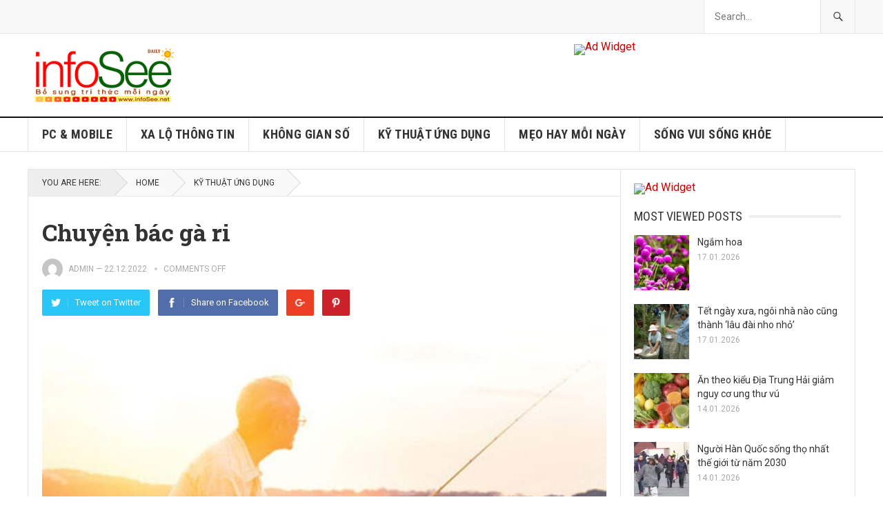

--- FILE ---
content_type: text/html; charset=UTF-8
request_url: https://infosee.net/notes/chuyen-bac-ga-ri/
body_size: 13742
content:
<!DOCTYPE html>
<html lang="vi">
<head>
<meta charset="UTF-8">
<meta name="viewport" content="width=device-width, initial-scale=1">
<meta http-equiv="X-UA-Compatible" content="IE=edge">
<meta name="HandheldFriendly" content="true">
<link rel="profile" href="https://gmpg.org/xfn/11">
<link rel="icon" type="image/png" href="https://infosee.net/wp-content/uploads/2022/11/hand.png" />
<title>Chuyện bác gà ri &#8211; infoSee</title>
<meta name='robots' content='max-image-preview:large' />
<link rel='dns-prefetch' href='//fonts.googleapis.com' />
<link rel="alternate" type="application/rss+xml" title="Dòng thông tin infoSee &raquo;" href="https://infosee.net/feed/" />
<link rel="alternate" type="application/rss+xml" title="infoSee &raquo; Dòng bình luận" href="https://infosee.net/comments/feed/" />
<link rel="alternate" title="oNhúng (JSON)" type="application/json+oembed" href="https://infosee.net/wp-json/oembed/1.0/embed?url=https%3A%2F%2Finfosee.net%2Fnotes%2Fchuyen-bac-ga-ri%2F" />
<link rel="alternate" title="oNhúng (XML)" type="text/xml+oembed" href="https://infosee.net/wp-json/oembed/1.0/embed?url=https%3A%2F%2Finfosee.net%2Fnotes%2Fchuyen-bac-ga-ri%2F&#038;format=xml" />
<style id='wp-img-auto-sizes-contain-inline-css' type='text/css'>
img:is([sizes=auto i],[sizes^="auto," i]){contain-intrinsic-size:3000px 1500px}
/*# sourceURL=wp-img-auto-sizes-contain-inline-css */
</style>
<style id='wp-emoji-styles-inline-css' type='text/css'>

	img.wp-smiley, img.emoji {
		display: inline !important;
		border: none !important;
		box-shadow: none !important;
		height: 1em !important;
		width: 1em !important;
		margin: 0 0.07em !important;
		vertical-align: -0.1em !important;
		background: none !important;
		padding: 0 !important;
	}
/*# sourceURL=wp-emoji-styles-inline-css */
</style>
<style id='wp-block-library-inline-css' type='text/css'>
:root{--wp-block-synced-color:#7a00df;--wp-block-synced-color--rgb:122,0,223;--wp-bound-block-color:var(--wp-block-synced-color);--wp-editor-canvas-background:#ddd;--wp-admin-theme-color:#007cba;--wp-admin-theme-color--rgb:0,124,186;--wp-admin-theme-color-darker-10:#006ba1;--wp-admin-theme-color-darker-10--rgb:0,107,160.5;--wp-admin-theme-color-darker-20:#005a87;--wp-admin-theme-color-darker-20--rgb:0,90,135;--wp-admin-border-width-focus:2px}@media (min-resolution:192dpi){:root{--wp-admin-border-width-focus:1.5px}}.wp-element-button{cursor:pointer}:root .has-very-light-gray-background-color{background-color:#eee}:root .has-very-dark-gray-background-color{background-color:#313131}:root .has-very-light-gray-color{color:#eee}:root .has-very-dark-gray-color{color:#313131}:root .has-vivid-green-cyan-to-vivid-cyan-blue-gradient-background{background:linear-gradient(135deg,#00d084,#0693e3)}:root .has-purple-crush-gradient-background{background:linear-gradient(135deg,#34e2e4,#4721fb 50%,#ab1dfe)}:root .has-hazy-dawn-gradient-background{background:linear-gradient(135deg,#faaca8,#dad0ec)}:root .has-subdued-olive-gradient-background{background:linear-gradient(135deg,#fafae1,#67a671)}:root .has-atomic-cream-gradient-background{background:linear-gradient(135deg,#fdd79a,#004a59)}:root .has-nightshade-gradient-background{background:linear-gradient(135deg,#330968,#31cdcf)}:root .has-midnight-gradient-background{background:linear-gradient(135deg,#020381,#2874fc)}:root{--wp--preset--font-size--normal:16px;--wp--preset--font-size--huge:42px}.has-regular-font-size{font-size:1em}.has-larger-font-size{font-size:2.625em}.has-normal-font-size{font-size:var(--wp--preset--font-size--normal)}.has-huge-font-size{font-size:var(--wp--preset--font-size--huge)}.has-text-align-center{text-align:center}.has-text-align-left{text-align:left}.has-text-align-right{text-align:right}.has-fit-text{white-space:nowrap!important}#end-resizable-editor-section{display:none}.aligncenter{clear:both}.items-justified-left{justify-content:flex-start}.items-justified-center{justify-content:center}.items-justified-right{justify-content:flex-end}.items-justified-space-between{justify-content:space-between}.screen-reader-text{border:0;clip-path:inset(50%);height:1px;margin:-1px;overflow:hidden;padding:0;position:absolute;width:1px;word-wrap:normal!important}.screen-reader-text:focus{background-color:#ddd;clip-path:none;color:#444;display:block;font-size:1em;height:auto;left:5px;line-height:normal;padding:15px 23px 14px;text-decoration:none;top:5px;width:auto;z-index:100000}html :where(.has-border-color){border-style:solid}html :where([style*=border-top-color]){border-top-style:solid}html :where([style*=border-right-color]){border-right-style:solid}html :where([style*=border-bottom-color]){border-bottom-style:solid}html :where([style*=border-left-color]){border-left-style:solid}html :where([style*=border-width]){border-style:solid}html :where([style*=border-top-width]){border-top-style:solid}html :where([style*=border-right-width]){border-right-style:solid}html :where([style*=border-bottom-width]){border-bottom-style:solid}html :where([style*=border-left-width]){border-left-style:solid}html :where(img[class*=wp-image-]){height:auto;max-width:100%}:where(figure){margin:0 0 1em}html :where(.is-position-sticky){--wp-admin--admin-bar--position-offset:var(--wp-admin--admin-bar--height,0px)}@media screen and (max-width:600px){html :where(.is-position-sticky){--wp-admin--admin-bar--position-offset:0px}}

/*# sourceURL=wp-block-library-inline-css */
</style><style id='global-styles-inline-css' type='text/css'>
:root{--wp--preset--aspect-ratio--square: 1;--wp--preset--aspect-ratio--4-3: 4/3;--wp--preset--aspect-ratio--3-4: 3/4;--wp--preset--aspect-ratio--3-2: 3/2;--wp--preset--aspect-ratio--2-3: 2/3;--wp--preset--aspect-ratio--16-9: 16/9;--wp--preset--aspect-ratio--9-16: 9/16;--wp--preset--color--black: #000000;--wp--preset--color--cyan-bluish-gray: #abb8c3;--wp--preset--color--white: #ffffff;--wp--preset--color--pale-pink: #f78da7;--wp--preset--color--vivid-red: #cf2e2e;--wp--preset--color--luminous-vivid-orange: #ff6900;--wp--preset--color--luminous-vivid-amber: #fcb900;--wp--preset--color--light-green-cyan: #7bdcb5;--wp--preset--color--vivid-green-cyan: #00d084;--wp--preset--color--pale-cyan-blue: #8ed1fc;--wp--preset--color--vivid-cyan-blue: #0693e3;--wp--preset--color--vivid-purple: #9b51e0;--wp--preset--gradient--vivid-cyan-blue-to-vivid-purple: linear-gradient(135deg,rgb(6,147,227) 0%,rgb(155,81,224) 100%);--wp--preset--gradient--light-green-cyan-to-vivid-green-cyan: linear-gradient(135deg,rgb(122,220,180) 0%,rgb(0,208,130) 100%);--wp--preset--gradient--luminous-vivid-amber-to-luminous-vivid-orange: linear-gradient(135deg,rgb(252,185,0) 0%,rgb(255,105,0) 100%);--wp--preset--gradient--luminous-vivid-orange-to-vivid-red: linear-gradient(135deg,rgb(255,105,0) 0%,rgb(207,46,46) 100%);--wp--preset--gradient--very-light-gray-to-cyan-bluish-gray: linear-gradient(135deg,rgb(238,238,238) 0%,rgb(169,184,195) 100%);--wp--preset--gradient--cool-to-warm-spectrum: linear-gradient(135deg,rgb(74,234,220) 0%,rgb(151,120,209) 20%,rgb(207,42,186) 40%,rgb(238,44,130) 60%,rgb(251,105,98) 80%,rgb(254,248,76) 100%);--wp--preset--gradient--blush-light-purple: linear-gradient(135deg,rgb(255,206,236) 0%,rgb(152,150,240) 100%);--wp--preset--gradient--blush-bordeaux: linear-gradient(135deg,rgb(254,205,165) 0%,rgb(254,45,45) 50%,rgb(107,0,62) 100%);--wp--preset--gradient--luminous-dusk: linear-gradient(135deg,rgb(255,203,112) 0%,rgb(199,81,192) 50%,rgb(65,88,208) 100%);--wp--preset--gradient--pale-ocean: linear-gradient(135deg,rgb(255,245,203) 0%,rgb(182,227,212) 50%,rgb(51,167,181) 100%);--wp--preset--gradient--electric-grass: linear-gradient(135deg,rgb(202,248,128) 0%,rgb(113,206,126) 100%);--wp--preset--gradient--midnight: linear-gradient(135deg,rgb(2,3,129) 0%,rgb(40,116,252) 100%);--wp--preset--font-size--small: 13px;--wp--preset--font-size--medium: 20px;--wp--preset--font-size--large: 36px;--wp--preset--font-size--x-large: 42px;--wp--preset--spacing--20: 0.44rem;--wp--preset--spacing--30: 0.67rem;--wp--preset--spacing--40: 1rem;--wp--preset--spacing--50: 1.5rem;--wp--preset--spacing--60: 2.25rem;--wp--preset--spacing--70: 3.38rem;--wp--preset--spacing--80: 5.06rem;--wp--preset--shadow--natural: 6px 6px 9px rgba(0, 0, 0, 0.2);--wp--preset--shadow--deep: 12px 12px 50px rgba(0, 0, 0, 0.4);--wp--preset--shadow--sharp: 6px 6px 0px rgba(0, 0, 0, 0.2);--wp--preset--shadow--outlined: 6px 6px 0px -3px rgb(255, 255, 255), 6px 6px rgb(0, 0, 0);--wp--preset--shadow--crisp: 6px 6px 0px rgb(0, 0, 0);}:where(.is-layout-flex){gap: 0.5em;}:where(.is-layout-grid){gap: 0.5em;}body .is-layout-flex{display: flex;}.is-layout-flex{flex-wrap: wrap;align-items: center;}.is-layout-flex > :is(*, div){margin: 0;}body .is-layout-grid{display: grid;}.is-layout-grid > :is(*, div){margin: 0;}:where(.wp-block-columns.is-layout-flex){gap: 2em;}:where(.wp-block-columns.is-layout-grid){gap: 2em;}:where(.wp-block-post-template.is-layout-flex){gap: 1.25em;}:where(.wp-block-post-template.is-layout-grid){gap: 1.25em;}.has-black-color{color: var(--wp--preset--color--black) !important;}.has-cyan-bluish-gray-color{color: var(--wp--preset--color--cyan-bluish-gray) !important;}.has-white-color{color: var(--wp--preset--color--white) !important;}.has-pale-pink-color{color: var(--wp--preset--color--pale-pink) !important;}.has-vivid-red-color{color: var(--wp--preset--color--vivid-red) !important;}.has-luminous-vivid-orange-color{color: var(--wp--preset--color--luminous-vivid-orange) !important;}.has-luminous-vivid-amber-color{color: var(--wp--preset--color--luminous-vivid-amber) !important;}.has-light-green-cyan-color{color: var(--wp--preset--color--light-green-cyan) !important;}.has-vivid-green-cyan-color{color: var(--wp--preset--color--vivid-green-cyan) !important;}.has-pale-cyan-blue-color{color: var(--wp--preset--color--pale-cyan-blue) !important;}.has-vivid-cyan-blue-color{color: var(--wp--preset--color--vivid-cyan-blue) !important;}.has-vivid-purple-color{color: var(--wp--preset--color--vivid-purple) !important;}.has-black-background-color{background-color: var(--wp--preset--color--black) !important;}.has-cyan-bluish-gray-background-color{background-color: var(--wp--preset--color--cyan-bluish-gray) !important;}.has-white-background-color{background-color: var(--wp--preset--color--white) !important;}.has-pale-pink-background-color{background-color: var(--wp--preset--color--pale-pink) !important;}.has-vivid-red-background-color{background-color: var(--wp--preset--color--vivid-red) !important;}.has-luminous-vivid-orange-background-color{background-color: var(--wp--preset--color--luminous-vivid-orange) !important;}.has-luminous-vivid-amber-background-color{background-color: var(--wp--preset--color--luminous-vivid-amber) !important;}.has-light-green-cyan-background-color{background-color: var(--wp--preset--color--light-green-cyan) !important;}.has-vivid-green-cyan-background-color{background-color: var(--wp--preset--color--vivid-green-cyan) !important;}.has-pale-cyan-blue-background-color{background-color: var(--wp--preset--color--pale-cyan-blue) !important;}.has-vivid-cyan-blue-background-color{background-color: var(--wp--preset--color--vivid-cyan-blue) !important;}.has-vivid-purple-background-color{background-color: var(--wp--preset--color--vivid-purple) !important;}.has-black-border-color{border-color: var(--wp--preset--color--black) !important;}.has-cyan-bluish-gray-border-color{border-color: var(--wp--preset--color--cyan-bluish-gray) !important;}.has-white-border-color{border-color: var(--wp--preset--color--white) !important;}.has-pale-pink-border-color{border-color: var(--wp--preset--color--pale-pink) !important;}.has-vivid-red-border-color{border-color: var(--wp--preset--color--vivid-red) !important;}.has-luminous-vivid-orange-border-color{border-color: var(--wp--preset--color--luminous-vivid-orange) !important;}.has-luminous-vivid-amber-border-color{border-color: var(--wp--preset--color--luminous-vivid-amber) !important;}.has-light-green-cyan-border-color{border-color: var(--wp--preset--color--light-green-cyan) !important;}.has-vivid-green-cyan-border-color{border-color: var(--wp--preset--color--vivid-green-cyan) !important;}.has-pale-cyan-blue-border-color{border-color: var(--wp--preset--color--pale-cyan-blue) !important;}.has-vivid-cyan-blue-border-color{border-color: var(--wp--preset--color--vivid-cyan-blue) !important;}.has-vivid-purple-border-color{border-color: var(--wp--preset--color--vivid-purple) !important;}.has-vivid-cyan-blue-to-vivid-purple-gradient-background{background: var(--wp--preset--gradient--vivid-cyan-blue-to-vivid-purple) !important;}.has-light-green-cyan-to-vivid-green-cyan-gradient-background{background: var(--wp--preset--gradient--light-green-cyan-to-vivid-green-cyan) !important;}.has-luminous-vivid-amber-to-luminous-vivid-orange-gradient-background{background: var(--wp--preset--gradient--luminous-vivid-amber-to-luminous-vivid-orange) !important;}.has-luminous-vivid-orange-to-vivid-red-gradient-background{background: var(--wp--preset--gradient--luminous-vivid-orange-to-vivid-red) !important;}.has-very-light-gray-to-cyan-bluish-gray-gradient-background{background: var(--wp--preset--gradient--very-light-gray-to-cyan-bluish-gray) !important;}.has-cool-to-warm-spectrum-gradient-background{background: var(--wp--preset--gradient--cool-to-warm-spectrum) !important;}.has-blush-light-purple-gradient-background{background: var(--wp--preset--gradient--blush-light-purple) !important;}.has-blush-bordeaux-gradient-background{background: var(--wp--preset--gradient--blush-bordeaux) !important;}.has-luminous-dusk-gradient-background{background: var(--wp--preset--gradient--luminous-dusk) !important;}.has-pale-ocean-gradient-background{background: var(--wp--preset--gradient--pale-ocean) !important;}.has-electric-grass-gradient-background{background: var(--wp--preset--gradient--electric-grass) !important;}.has-midnight-gradient-background{background: var(--wp--preset--gradient--midnight) !important;}.has-small-font-size{font-size: var(--wp--preset--font-size--small) !important;}.has-medium-font-size{font-size: var(--wp--preset--font-size--medium) !important;}.has-large-font-size{font-size: var(--wp--preset--font-size--large) !important;}.has-x-large-font-size{font-size: var(--wp--preset--font-size--x-large) !important;}
/*# sourceURL=global-styles-inline-css */
</style>

<style id='classic-theme-styles-inline-css' type='text/css'>
/*! This file is auto-generated */
.wp-block-button__link{color:#fff;background-color:#32373c;border-radius:9999px;box-shadow:none;text-decoration:none;padding:calc(.667em + 2px) calc(1.333em + 2px);font-size:1.125em}.wp-block-file__button{background:#32373c;color:#fff;text-decoration:none}
/*# sourceURL=/wp-includes/css/classic-themes.min.css */
</style>
<link rel='stylesheet' id='demo_fonts-css' href='//fonts.googleapis.com/css?family=Roboto%3Aregular%2Citalic%2C700|Roboto+Slab%3Aregular%2C700|Roboto+Condensed%3Aregular%2Citalic%2C700%26subset%3Dlatin%2C' type='text/css' media='screen' />
<link rel='stylesheet' id='goodpress-style-css' href='https://infosee.net/wp-content/themes/goodpress-pro/style.css?ver=20180523' type='text/css' media='all' />
<link rel='stylesheet' id='genericons-style-css' href='https://infosee.net/wp-content/themes/goodpress-pro/genericons/genericons.css?ver=f35d16f780ddfb8950c5e9f1b30d2954' type='text/css' media='all' />
<link rel='stylesheet' id='responsive-style-css' href='https://infosee.net/wp-content/themes/goodpress-pro/responsive.css?ver=20161209' type='text/css' media='all' />
<script type="text/javascript" src="https://infosee.net/wp-includes/js/jquery/jquery.min.js?ver=3.7.1" id="jquery-core-js"></script>
<script type="text/javascript" src="https://infosee.net/wp-includes/js/jquery/jquery-migrate.min.js?ver=3.4.1" id="jquery-migrate-js"></script>
<link rel="https://api.w.org/" href="https://infosee.net/wp-json/" /><link rel="alternate" title="JSON" type="application/json" href="https://infosee.net/wp-json/wp/v2/posts/4258" /><link rel="canonical" href="https://infosee.net/notes/chuyen-bac-ga-ri/" />
<!-- Analytics by WP Statistics - https://wp-statistics.com -->

<style type="text/css" media="all">
	body,
	.breadcrumbs h3,
	.section-header h3,
	label,
	input,
	input[type="text"],
	input[type="email"],
	input[type="url"],
	input[type="search"],
	input[type="password"],
	textarea,
	button,
	.btn,
	input[type="submit"],
	input[type="reset"],
	input[type="button"],
	table,
	.sidebar .widget_ad .widget-title,
	.site-footer .widget_ad .widget-title {
		font-family: "Roboto", "Helvetica Neue", Helvetica, Arial, sans-serif;
	}
	h1,h2,h3,h4,h5,h6,
	.navigation a {
		font-family: "Roboto Slab", "Helvetica Neue", Helvetica, Arial, sans-serif;
	}
	#primary-menu li a,
	#secondary-menu li a,
	.content-block .section-heading h3,
	.sidebar .widget .widget-title,
	.site-footer .widget .widget-title,
	.carousel-content .section-heading,
	.breadcrumbs h3,
	.page-title,
	.entry-category,
	#site-bottom,
	.ajax-loader,
	.entry-summary span a,
	.pagination .page-numbers,
	.navigation span,
	button,
	.btn,
	input[type="submit"],
	input[type="reset"],
	input[type="button"] {
		font-family: "Roboto Condensed", "Helvetica Neue", Helvetica, Arial, sans-serif;
	}
	a,
	a:visited,
	.sf-menu ul li li a:hover,
	.sf-menu li.sfHover li a:hover,
	#primary-menu li li a:hover,
	#primary-menu li li.current-menu-item a:hover,
	#secondary-menu li li a:hover,
	.entry-meta a,
	.edit-link a,
	.comment-reply-title small a:hover,
	.entry-content a,
	.entry-content a:visited,
	.page-content a,
	.page-content a:visited,
	.pagination .page-numbers.current,
	a:hover,
	.site-title a:hover,
	.mobile-menu ul li a:hover,
	.pagination .page-numbers:hover,	
	.sidebar .widget a:hover,
	.site-footer .widget a:hover,
	.sidebar .widget ul li a:hover,
	.site-footer .widget ul li a:hover,
	.entry-related .hentry .entry-title a:hover,
	.author-box .author-name span a:hover,
	.entry-tags .tag-links a:hover:before,
	.entry-title a:hover,
	.page-content ul li:before,
	.entry-content ul li:before,
	.content-loop .entry-summary span a:hover,
	.single .navigation a:hover {
		color: #cc0000;
	}
	.mobile-menu-icon .menu-icon-close,
	.mobile-menu-icon .menu-icon-open,
	.widget_newsletter form input[type="submit"],
	.widget_newsletter form input[type="button"],
	.widget_newsletter form button,
	.more-button a,
	.more-button a:hover,
	.entry-header .entry-category-icon a,
	button,
	.btn,
	input[type="submit"],
	input[type="reset"],
	input[type="button"],
	button:hover,
	.btn:hover,
	input[type="reset"]:hover,
	input[type="submit"]:hover,
	input[type="button"]:hover,
	.content-loop .entry-header .entry-category-icon a,
	.entry-tags .tag-links a:hover,
	.widget_tag_cloud .tagcloud a:hover,
	#featured-content .hentry:hover .entry-category a,
	.content-block .section-heading h3 a,
	.content-block .section-heading h3 a:hover,
	.content-block .section-heading h3 span,
	.carousel-content .section-heading,
	.breadcrumbs .breadcrumbs-nav a:hover,
	.breadcrumbs .breadcrumbs-nav a:hover:after {
		background-color: #cc0000;
	}
	.entry-tags .tag-links a:hover:after,
	.widget_tag_cloud .tagcloud a:hover:after {
		border-left-color: #cc0000;
	}
	/* WooCommerce Colors */
	.woocommerce #respond input#submit,
	.woocommerce a.button,
	.woocommerce button.button,
	.woocommerce input.button {
		font-family: "Roboto Condensed", "Helvetica Neue", Helvetica, Arial, sans-serif;		
	}
	.woocommerce #respond input#submit.alt:hover,
	.woocommerce a.button.alt:hover,
	.woocommerce button.button.alt:hover,
	.woocommerce input.button.alt:hover,
	.woocommerce #respond input#submit:hover,
	.woocommerce a.button:hover,
	.woocommerce button.button:hover,
	.woocommerce input.button:hover,
	.woocommerce a.button.checkout-button,
	.woocommerce nav.woocommerce-pagination ul li:hover  {
		background-color: #cc0000;
	}
	body.woocommerce-account .woocommerce-MyAccount-navigation ul li a:hover,
	.woocommerce nav.woocommerce-pagination ul li span.current,
	.woocommerce ul.products li.product:hover .woocommerce-loop-product__title { 
		color: #cc0000;
	}

</style>
</head>

<body data-rsssl=1 class="wp-singular post-template-default single single-post postid-4258 single-format-standard wp-theme-goodpress-pro">


<div id="page" class="site">

	<header id="masthead" class="site-header clear">

		<div id="primary-bar">

			<div class="container">

			<nav id="primary-nav" class="main-navigation">

				
			</nav><!-- #primary-nav -->	

			
				<div class="header-search ">
					<form id="searchform" method="get" action="https://infosee.net/">
						<input type="search" name="s" class="search-input" placeholder="Search..." autocomplete="off">
						<button type="submit" class="search-submit"><span class="genericon genericon-search"></span></button>		
					</form>
				</div><!-- .header-search -->

			
			</div><!-- .container -->

		</div><!-- #primary-bar -->	

		<div class="site-start clear">

			<div class="container">

			<div class="site-branding">

								
				<div id="logo">
					<span class="helper"></span>
					<a href="https://infosee.net/" rel="home">
						<img src="https://infosee.net/wp-content/uploads/2022/11/logo-infosee-WP-330x3-H90.png" alt=""/>
					</a>
				</div><!-- #logo -->

				
			</div><!-- .site-branding -->

			<div id="happythemes-ad-6" class="header-ad widget_ad ad-widget"><div class="adwidget"><a href="https://infosee.net" target="_blank"><img src="https://www.happythemes.com/demo/goodpress-pro/wp-content/uploads/sites/39/2017/06/728-1.png" alt="Ad Widget"/></a></div></div>
			<span class="mobile-menu-icon">
				<span class="menu-icon-open">Menu</span>
				<span class="menu-icon-close"><span class="genericon genericon-close"></span></span>		
			</span>	
			
			</div><!-- .container -->

		</div><!-- .site-start -->

		<div id="secondary-bar" class="clear">

			<div class="container">

			<nav id="secondary-nav" class="secondary-navigation">

				<div class="menu-secondary-menu-container"><ul id="secondary-menu" class="sf-menu"><li id="menu-item-1665" class="menu-item menu-item-type-taxonomy menu-item-object-category menu-item-1665"><a href="https://infosee.net/notes/category/pcmobile/">PC &amp; MOBILE</a></li>
<li id="menu-item-1677" class="menu-item menu-item-type-taxonomy menu-item-object-category menu-item-1677"><a href="https://infosee.net/notes/category/wall/">XA LỘ THÔNG TIN</a></li>
<li id="menu-item-1678" class="menu-item menu-item-type-taxonomy menu-item-object-category menu-item-1678"><a href="https://infosee.net/notes/category/ict/">KHÔNG GIAN SỐ</a></li>
<li id="menu-item-1304" class="menu-item menu-item-type-taxonomy menu-item-object-category current-post-ancestor current-menu-parent current-post-parent menu-item-1304"><a href="https://infosee.net/notes/category/khoahoc/">KỸ THUẬT ỨNG DỤNG</a></li>
<li id="menu-item-1680" class="menu-item menu-item-type-taxonomy menu-item-object-category menu-item-1680"><a href="https://infosee.net/notes/category/tips/">MẸO HAY MỖI NGÀY</a></li>
<li id="menu-item-1679" class="menu-item menu-item-type-taxonomy menu-item-object-category menu-item-1679"><a href="https://infosee.net/notes/category/vuikhoe/">SỐNG VUI SỐNG KHỎE</a></li>
</ul></div>
			</nav><!-- #secondary-nav -->

			</div><!-- .container -->				

		</div><!-- .secondary-bar -->

		<div class="mobile-menu clear">

			<div class="container">

			<div class="menu-left"><h3>Pages</h3></div><div class="menu-right"><h3>Categories</h3><div class="menu-secondary-menu-container"><ul id="secondary-mobile-menu" class=""><li class="menu-item menu-item-type-taxonomy menu-item-object-category menu-item-1665"><a href="https://infosee.net/notes/category/pcmobile/">PC &amp; MOBILE</a></li>
<li class="menu-item menu-item-type-taxonomy menu-item-object-category menu-item-1677"><a href="https://infosee.net/notes/category/wall/">XA LỘ THÔNG TIN</a></li>
<li class="menu-item menu-item-type-taxonomy menu-item-object-category menu-item-1678"><a href="https://infosee.net/notes/category/ict/">KHÔNG GIAN SỐ</a></li>
<li class="menu-item menu-item-type-taxonomy menu-item-object-category current-post-ancestor current-menu-parent current-post-parent menu-item-1304"><a href="https://infosee.net/notes/category/khoahoc/">KỸ THUẬT ỨNG DỤNG</a></li>
<li class="menu-item menu-item-type-taxonomy menu-item-object-category menu-item-1680"><a href="https://infosee.net/notes/category/tips/">MẸO HAY MỖI NGÀY</a></li>
<li class="menu-item menu-item-type-taxonomy menu-item-object-category menu-item-1679"><a href="https://infosee.net/notes/category/vuikhoe/">SỐNG VUI SỐNG KHỎE</a></li>
</ul></div></div>
			</div><!-- .container -->

		</div><!-- .mobile-menu -->	

					
			<span class="search-icon">
				<span class="genericon genericon-search"></span>
				<span class="genericon genericon-close"></span>			
			</span>

								

	</header><!-- #masthead -->

		<div id="content" class="site-content container">
		<div class="clear">

	<div id="primary" class="content-area">

		<div class="breadcrumbs">
			<span class="breadcrumbs-nav">
				<span class="here">You are here:</span>
				<span class="divider"></span>
				<a href="https://infosee.net">Home</a>
				<span class="divider"></span>
				<span class="post-category"><a href="https://infosee.net/notes/category/khoahoc/" title="View all posts in KỸ THUẬT ỨNG DỤNG" >KỸ THUẬT ỨNG DỤNG</a> </span>
			</span>
		</div>

		<main id="main" class="site-main" >

		
<article id="post-4258" class="post-4258 post type-post status-publish format-standard has-post-thumbnail hentry category-khoahoc category-relax tag-cham-chi-hoc-hanh tag-cham-soc-ban-than tag-cham-soc-nguoi-gia tag-chan-nuoi tag-chuyen-bac-ga-ri tag-hoc-nghe-sua-xe-may tag-khong-con-choi-boi tag-mo-tiem-sua-chua-xe-may tag-mot-nghe-nghiep-tot tag-muon-lam-nguoi-tot tag-on-dinh-kinh-te-gia-dinh tag-tap-the-duc-the-thao tag-thoi-trai-tre tag-trong-trot tag-truong-thanh tag-truyen-ngu-ngon tag-tu-gia tag-uyen-bac tag-van-dung-kien-thuc-da-hoc tag-xin-duoc-viec-lam-o-cong-so">
	<header class="entry-header">
	
		<div class="entry-category-icon"></div>

		<h1 class="entry-title">Chuyện bác gà ri</h1>
		<div class="entry-meta clear">

	<span class="entry-author"><a href="https://infosee.net/notes/author/admin/"><img alt='' src='https://secure.gravatar.com/avatar/e91b8ec8069156c3a27bfef7d936653d053db1ee10dc38326035ff01e9f6a565?s=48&#038;d=mm&#038;r=g' srcset='https://secure.gravatar.com/avatar/e91b8ec8069156c3a27bfef7d936653d053db1ee10dc38326035ff01e9f6a565?s=96&#038;d=mm&#038;r=g 2x' class='avatar avatar-48 photo' height='48' width='48' decoding='async'/></a> <a href="https://infosee.net/notes/author/admin/" title="Đăng bởi admin" rel="author">admin</a> &#8212; </span> 
	<span class="entry-date">22.12.2022</span>
	<span class='entry-comment'><span class="comments-link">comments off</span></span>
	
</div><!-- .entry-meta -->
		
					
			<div class="entry-share clear">
 
	<a class="twitter social-twitter" href="https://twitter.com/intent/tweet?text=Chuy%E1%BB%87n+b%C3%A1c+g%C3%A0+ri&amp;url=https%3A%2F%2Finfosee.net%2Fnotes%2Fchuyen-bac-ga-ri%2F" target="_blank"><img src="https://infosee.net/wp-content/themes/goodpress-pro/assets/img/icon-twitter-white.png" alt="Twitter"><span>Tweet on Twitter</span></a>

	<a class="facebook social-facebook" href="https://www.facebook.com/sharer/sharer.php?u=https%3A%2F%2Finfosee.net%2Fnotes%2Fchuyen-bac-ga-ri%2F" target="_blank"><img src="https://infosee.net/wp-content/themes/goodpress-pro/assets/img/icon-facebook-white.png" alt="Facebook"><span>Share on Facebook</span></a>

	<a class="google-plus social-google-plus" href="https://plus.google.com/share?url=https%3A%2F%2Finfosee.net%2Fnotes%2Fchuyen-bac-ga-ri%2F" target="_blank"><img src="https://infosee.net/wp-content/themes/goodpress-pro/assets/img/icon-google-plus-white.png" alt="Google+"><span>Google+</span></a>

	<a class="pinterest social-pinterest" href="https://pinterest.com/pin/create/button/?url=https%3A%2F%2Finfosee.net%2Fnotes%2Fchuyen-bac-ga-ri%2F&amp;media=https%3A%2F%2Finfosee.net%2Fwp-content%2Fuploads%2F2022%2F12%2Fong-va-chau.jpg" target="_blank"><img src="https://infosee.net/wp-content/themes/goodpress-pro/assets/img/icon-pinterest-white.png" alt="Pinterest"><span>Pinterest</span></a>

</div><!-- .entry-share -->

		
	</header><!-- .entry-header -->

	<div class="entry-content">
		<img width="800" height="490" src="https://infosee.net/wp-content/uploads/2022/12/ong-va-chau-800x490.jpg" class="attachment-single_thumb size-single_thumb wp-post-image" alt="" decoding="async" fetchpriority="high" />	
		<div id="vnt_zoom_news" class="desc">
<h5><em>Bác gà ri thuở nhỏ <strong>chăm</strong> chỉ học hành. Đến khi trưởng thành, bác không xin được việc làm ở công sở, bác đã vận dụng kiến thức đã học ở trường vào chăn nuôi, trồng trọt. Khi lớn tuổi, bác gà ri đã là người giàu có và uyên bác.</em></h5>
<p>Một ngày nọ, bác được tin nhắn ở quê nhà rằng gà ri trắng: Cháu của bác gà ri không chịu học hành, chỉ mãi ăn chơi, cờ bạc, quậy phá hàng xóm, dẫn đến gia đình gà trắng phải sống trong cảnh nợ nần, nghèo túng.</p>
<p>Bác gà ri lập tức về quê. Nhiều năm không gặp bác nên gà ri trắng khi gặp lại, cậu rất vui vẻ đón tiếp bác mình.</p>
<p>Sau vài ngày thăm viếng bà con và dẫn gà ri trắng đi chơi, buổi sáng cuối cùng ở lại nhà cháu mình, bác gà ri thức dậy muộn và gọi gà ri trắng:</p>
<p>&#8211; Này cháu, bác đã thật sự già rồi, toàn thân ê ẩm, hai tay run rẩy, mắt mờ, chân yếu. Cháu hãy đỡ bác dậy và dìu bác ra bàn uống nước đi nào!</p>
<p>Gà ri trắng vui vẻ giúp đỡ bác. Bác gà ri từ tốn nói:</p>
<p>&#8211; Cám ơn cháu! Cháu thấy đấy, khi con người đã già thì cơ thể ngày càng suy yếu, bệnh tật. Vậy cháu nên giữ sức khỏe thật tốt, hãy quý trọng thời trai trẻ, muốn làm người tốt thì phải có một nghề nghiệp tốt, cháu ạ!</p>
<p>Nói rồi, bác gà ri từ giã cháu mình để trở về nhà. Từ đó, bác theo dõi tin tức và được biết là gà ri trắng không còn chơi bời, cờ bạc nữa mà đã đi học nghề sửa xe máy. Bác gà ri liền gởi tiền giúp cháu ăn học và mở tiệm sửa chữa xe máy, ổn định kinh tế gia đình.</p>
<blockquote><p><strong>Lời bàn:</strong><em> Bạn thấy đấy! Đôi khi chỉ cần những gợi ý ngắn gọn mà không cần nói ra khuyết điểm của lớp trẻ, như vậy mới nói được tất cả những điều mình muốn nói. Điều này có thể làm cho người phạm khuyết điểm, sai lầm suy gẫm và thức tỉnh để chuyển biến thành người tốt trong gia đình và xã hội.</em></p></blockquote>
<h4><b style="color: initial;">Lan Tím</b></h4>
</div>
	</div><!-- .entry-content -->

	<span class="entry-tags">

		<span class="tag-links"> <a href="https://infosee.net/notes/tag/cham-chi-hoc-hanh/" rel="tag">chăm chỉ học hành</a> <a href="https://infosee.net/notes/tag/cham-soc-ban-than/" rel="tag">chăm sóc bản thân</a> <a href="https://infosee.net/notes/tag/cham-soc-nguoi-gia/" rel="tag">chăm sóc người già</a> <a href="https://infosee.net/notes/tag/chan-nuoi/" rel="tag">chăn nuôi</a> <a href="https://infosee.net/notes/tag/chuyen-bac-ga-ri/" rel="tag">Chuyện bác gà ri</a> <a href="https://infosee.net/notes/tag/hoc-nghe-sua-xe-may/" rel="tag">học nghề sửa xe máy</a> <a href="https://infosee.net/notes/tag/khong-con-choi-boi/" rel="tag">không còn chơi bời</a> <a href="https://infosee.net/notes/tag/mo-tiem-sua-chua-xe-may/" rel="tag">mở tiệm sửa chữa xe máy</a> <a href="https://infosee.net/notes/tag/mot-nghe-nghiep-tot/" rel="tag">một nghề nghiệp tốt</a> <a href="https://infosee.net/notes/tag/muon-lam-nguoi-tot/" rel="tag">muốn làm người tốt</a> <a href="https://infosee.net/notes/tag/on-dinh-kinh-te-gia-dinh/" rel="tag">ổn định kinh tế gia đình</a> <a href="https://infosee.net/notes/tag/tap-the-duc-the-thao/" rel="tag">tập thể dục thể thao</a> <a href="https://infosee.net/notes/tag/thoi-trai-tre/" rel="tag">thời trai trẻ</a> <a href="https://infosee.net/notes/tag/trong-trot/" rel="tag">trồng trọt</a> <a href="https://infosee.net/notes/tag/truong-thanh/" rel="tag">trưởng thành</a> <a href="https://infosee.net/notes/tag/truyen-ngu-ngon/" rel="tag">truyện ngụ ngôn</a> <a href="https://infosee.net/notes/tag/tu-gia/" rel="tag">từ giã</a> <a href="https://infosee.net/notes/tag/uyen-bac/" rel="tag">uyên bác</a> <a href="https://infosee.net/notes/tag/van-dung-kien-thuc-da-hoc/" rel="tag">vận dụng kiến thức đã học</a> <a href="https://infosee.net/notes/tag/xin-duoc-viec-lam-o-cong-so/" rel="tag">xin được việc làm ở công sở</a></span>			
			</span><!-- .entry-tags -->

			
		<div class="entry-share clear">
 
	<a class="twitter social-twitter" href="https://twitter.com/intent/tweet?text=Chuy%E1%BB%87n+b%C3%A1c+g%C3%A0+ri&amp;url=https%3A%2F%2Finfosee.net%2Fnotes%2Fchuyen-bac-ga-ri%2F" target="_blank"><img src="https://infosee.net/wp-content/themes/goodpress-pro/assets/img/icon-twitter-white.png" alt="Twitter"><span>Tweet on Twitter</span></a>

	<a class="facebook social-facebook" href="https://www.facebook.com/sharer/sharer.php?u=https%3A%2F%2Finfosee.net%2Fnotes%2Fchuyen-bac-ga-ri%2F" target="_blank"><img src="https://infosee.net/wp-content/themes/goodpress-pro/assets/img/icon-facebook-white.png" alt="Facebook"><span>Share on Facebook</span></a>

	<a class="google-plus social-google-plus" href="https://plus.google.com/share?url=https%3A%2F%2Finfosee.net%2Fnotes%2Fchuyen-bac-ga-ri%2F" target="_blank"><img src="https://infosee.net/wp-content/themes/goodpress-pro/assets/img/icon-google-plus-white.png" alt="Google+"><span>Google+</span></a>

	<a class="pinterest social-pinterest" href="https://pinterest.com/pin/create/button/?url=https%3A%2F%2Finfosee.net%2Fnotes%2Fchuyen-bac-ga-ri%2F&amp;media=https%3A%2F%2Finfosee.net%2Fwp-content%2Fuploads%2F2022%2F12%2Fong-va-chau.jpg" target="_blank"><img src="https://infosee.net/wp-content/themes/goodpress-pro/assets/img/icon-pinterest-white.png" alt="Pinterest"><span>Pinterest</span></a>

</div><!-- .entry-share -->

	
</article><!-- #post-## -->

<div class="navigation">
	<div class="clear">
		<div class="nav-left">
			<span>Previous Article</span>
			<a href="https://infosee.net/notes/bo-giao-duc-va-dao-tao-ky-ket-thoa-thuan-hop-tac-ve-chuyen-doi-so-trong-nganh-giao-duc-voi-tap-doan-vnpt/" rel="prev">Bộ Giáo dục và Đào tạo ký kết Thỏa thuận hợp tác về chuyển đổi số trong ngành giáo dục với Tập đoàn VNPT</a>  
		</div>
		<div class="nav-right">
			<span>Next Article</span>
		 	<a href="https://infosee.net/notes/mo-hinh-nuoi-chim-yen-ap-dung-iot/" rel="next">Mô hình nuôi chim yến áp dụng IoT</a> 
		</div>
	</div>
</div> <!-- .navigation -->


		<div class="entry-related clear">
			<h3>Recommended For You</h3>
			<div class="related-loop clear">
														<div class="hentry">
													<a class="thumbnail-link" href="https://infosee.net/notes/ngam-hoa/">
								<div class="thumbnail-wrap">
									<img width="300" height="200" src="https://infosee.net/wp-content/uploads/2026/01/tim-300x200.webp" class="attachment-post_thumb size-post_thumb wp-post-image" alt="" decoding="async" srcset="https://infosee.net/wp-content/uploads/2026/01/tim-300x200.webp 300w, https://infosee.net/wp-content/uploads/2026/01/tim-768x512.webp 768w, https://infosee.net/wp-content/uploads/2026/01/tim-660x440.webp 660w, https://infosee.net/wp-content/uploads/2026/01/tim-389x260.webp 389w, https://infosee.net/wp-content/uploads/2026/01/tim-246x164.webp 246w, https://infosee.net/wp-content/uploads/2026/01/tim-120x80.webp 120w, https://infosee.net/wp-content/uploads/2026/01/tim.webp 800w" sizes="(max-width: 300px) 100vw, 300px" />								</div><!-- .thumbnail-wrap -->
							</a>
										
						<h2 class="entry-title"><a href="https://infosee.net/notes/ngam-hoa/">Ngắm hoa</a></h2>
					</div><!-- .grid -->
														<div class="hentry">
													<a class="thumbnail-link" href="https://infosee.net/notes/tet-ngay-xua-ngoi-nha-nao-cung-thanh-lau-dai-nho-nho1/">
								<div class="thumbnail-wrap">
									<img width="300" height="200" src="https://infosee.net/wp-content/uploads/2026/01/tet-xua-1-300x200.webp" class="attachment-post_thumb size-post_thumb wp-post-image" alt="" decoding="async" loading="lazy" srcset="https://infosee.net/wp-content/uploads/2026/01/tet-xua-1-300x200.webp 300w, https://infosee.net/wp-content/uploads/2026/01/tet-xua-1-660x440.webp 660w, https://infosee.net/wp-content/uploads/2026/01/tet-xua-1-389x260.webp 389w, https://infosee.net/wp-content/uploads/2026/01/tet-xua-1-246x164.webp 246w, https://infosee.net/wp-content/uploads/2026/01/tet-xua-1-120x80.webp 120w" sizes="auto, (max-width: 300px) 100vw, 300px" />								</div><!-- .thumbnail-wrap -->
							</a>
										
						<h2 class="entry-title"><a href="https://infosee.net/notes/tet-ngay-xua-ngoi-nha-nao-cung-thanh-lau-dai-nho-nho1/">Tết ngày xưa, ngôi nhà nào cũng thành &#8216;lâu đài nho nhỏ&#8217;</a></h2>
					</div><!-- .grid -->
														<div class="hentry">
													<a class="thumbnail-link" href="https://infosee.net/notes/binh-than-vuot-qua-noi-dau-sau-li-hon/">
								<div class="thumbnail-wrap">
									<img width="300" height="200" src="https://infosee.net/wp-content/uploads/2026/01/ly-300x200.webp" class="attachment-post_thumb size-post_thumb wp-post-image" alt="" decoding="async" loading="lazy" srcset="https://infosee.net/wp-content/uploads/2026/01/ly-300x200.webp 300w, https://infosee.net/wp-content/uploads/2026/01/ly-768x512.webp 768w, https://infosee.net/wp-content/uploads/2026/01/ly-660x440.webp 660w, https://infosee.net/wp-content/uploads/2026/01/ly-389x260.webp 389w, https://infosee.net/wp-content/uploads/2026/01/ly-246x164.webp 246w, https://infosee.net/wp-content/uploads/2026/01/ly-120x80.webp 120w, https://infosee.net/wp-content/uploads/2026/01/ly.webp 800w" sizes="auto, (max-width: 300px) 100vw, 300px" />								</div><!-- .thumbnail-wrap -->
							</a>
										
						<h2 class="entry-title"><a href="https://infosee.net/notes/binh-than-vuot-qua-noi-dau-sau-li-hon/">Bình thản vượt qua nỗi đau sau li hôn</a></h2>
					</div><!-- .grid -->
														<div class="hentry last">
													<a class="thumbnail-link" href="https://infosee.net/notes/mot-so-bien-phap-nang-cao-chat-luong-day-hoc-tieng-anh-cho-hoc-sinh-vung-nong-thon/">
								<div class="thumbnail-wrap">
									<img width="300" height="200" src="https://infosee.net/wp-content/uploads/2026/01/anh-300x200.webp" class="attachment-post_thumb size-post_thumb wp-post-image" alt="" decoding="async" loading="lazy" srcset="https://infosee.net/wp-content/uploads/2026/01/anh-300x200.webp 300w, https://infosee.net/wp-content/uploads/2026/01/anh-768x512.webp 768w, https://infosee.net/wp-content/uploads/2026/01/anh-660x440.webp 660w, https://infosee.net/wp-content/uploads/2026/01/anh-389x260.webp 389w, https://infosee.net/wp-content/uploads/2026/01/anh-246x164.webp 246w, https://infosee.net/wp-content/uploads/2026/01/anh-120x80.webp 120w, https://infosee.net/wp-content/uploads/2026/01/anh.webp 800w" sizes="auto, (max-width: 300px) 100vw, 300px" />								</div><!-- .thumbnail-wrap -->
							</a>
										
						<h2 class="entry-title"><a href="https://infosee.net/notes/mot-so-bien-phap-nang-cao-chat-luong-day-hoc-tieng-anh-cho-hoc-sinh-vung-nong-thon/">Một số biện pháp nâng cao chất lượng dạy &#8211; học tiếng Anh cho học sinh vùng nông thôn</a></h2>
					</div><!-- .grid -->
														<div class="hentry">
													<a class="thumbnail-link" href="https://infosee.net/notes/ung-dung-cong-nghe-thong-tin-hieu-qua-trong-day-hoc-cac-mon-khoa-hoc-co-ban/">
								<div class="thumbnail-wrap">
									<img width="300" height="200" src="https://infosee.net/wp-content/uploads/2026/01/cn-300x200.webp" class="attachment-post_thumb size-post_thumb wp-post-image" alt="" decoding="async" loading="lazy" srcset="https://infosee.net/wp-content/uploads/2026/01/cn-300x200.webp 300w, https://infosee.net/wp-content/uploads/2026/01/cn-768x513.webp 768w, https://infosee.net/wp-content/uploads/2026/01/cn-660x440.webp 660w, https://infosee.net/wp-content/uploads/2026/01/cn-389x260.webp 389w, https://infosee.net/wp-content/uploads/2026/01/cn-246x164.webp 246w, https://infosee.net/wp-content/uploads/2026/01/cn-120x80.webp 120w, https://infosee.net/wp-content/uploads/2026/01/cn.webp 800w" sizes="auto, (max-width: 300px) 100vw, 300px" />								</div><!-- .thumbnail-wrap -->
							</a>
										
						<h2 class="entry-title"><a href="https://infosee.net/notes/ung-dung-cong-nghe-thong-tin-hieu-qua-trong-day-hoc-cac-mon-khoa-hoc-co-ban/">Ứng dụng công nghệ thông tin hiệu quả trong dạy học các môn khoa học cơ bản</a></h2>
					</div><!-- .grid -->
														<div class="hentry">
													<a class="thumbnail-link" href="https://infosee.net/notes/10-nguyen-nhan-lam-cuoc-tinh-tan-vo/">
								<div class="thumbnail-wrap">
									<img width="300" height="200" src="https://infosee.net/wp-content/uploads/2026/01/vo-300x200.webp" class="attachment-post_thumb size-post_thumb wp-post-image" alt="" decoding="async" loading="lazy" srcset="https://infosee.net/wp-content/uploads/2026/01/vo-300x200.webp 300w, https://infosee.net/wp-content/uploads/2026/01/vo-660x440.webp 660w, https://infosee.net/wp-content/uploads/2026/01/vo-389x260.webp 389w, https://infosee.net/wp-content/uploads/2026/01/vo-246x164.webp 246w, https://infosee.net/wp-content/uploads/2026/01/vo-120x80.webp 120w" sizes="auto, (max-width: 300px) 100vw, 300px" />								</div><!-- .thumbnail-wrap -->
							</a>
										
						<h2 class="entry-title"><a href="https://infosee.net/notes/10-nguyen-nhan-lam-cuoc-tinh-tan-vo/">10 nguyên nhân làm cuộc tình tan vỡ</a></h2>
					</div><!-- .grid -->
							</div><!-- .related-posts -->
		</div><!-- .entry-related -->

	
		</main><!-- #main -->
	</div><!-- #primary -->


<aside id="secondary" class="widget-area sidebar">


	<div id="happythemes-ad-2" class="widget widget_ad ad-widget"><div class="adwidget"><a href="https://www.happythemes.com" target="_blank"><img src="https://www.happythemes.com/demo/goodpress-pro/wp-content/uploads/sites/39/2017/06/300-3.png" alt="Ad Widget"/></a></div></div><div id="goodpress-views-3" class="widget widget-goodpress-views widget_posts_thumbnail"><h2 class="widget-title"><span>Most Viewed Posts</span></h2><ul><li class="clear"><a href="https://infosee.net/notes/ngam-hoa/" rel="bookmark"><div class="thumbnail-wrap"><img width="80" height="80" src="https://infosee.net/wp-content/uploads/2026/01/tim-80x80.webp" class="attachment-widget_thumb size-widget_thumb wp-post-image" alt="" decoding="async" loading="lazy" srcset="https://infosee.net/wp-content/uploads/2026/01/tim-80x80.webp 80w, https://infosee.net/wp-content/uploads/2026/01/tim-150x150.webp 150w" sizes="auto, (max-width: 80px) 100vw, 80px" /></div></a><div class="entry-wrap"><a href="https://infosee.net/notes/ngam-hoa/" rel="bookmark">Ngắm hoa</a><div class="entry-meta">17.01.2026</div></div></li><li class="clear"><a href="https://infosee.net/notes/tet-ngay-xua-ngoi-nha-nao-cung-thanh-lau-dai-nho-nho1/" rel="bookmark"><div class="thumbnail-wrap"><img width="80" height="80" src="https://infosee.net/wp-content/uploads/2026/01/tet-xua-1-80x80.webp" class="attachment-widget_thumb size-widget_thumb wp-post-image" alt="" decoding="async" loading="lazy" srcset="https://infosee.net/wp-content/uploads/2026/01/tet-xua-1-80x80.webp 80w, https://infosee.net/wp-content/uploads/2026/01/tet-xua-1-150x150.webp 150w" sizes="auto, (max-width: 80px) 100vw, 80px" /></div></a><div class="entry-wrap"><a href="https://infosee.net/notes/tet-ngay-xua-ngoi-nha-nao-cung-thanh-lau-dai-nho-nho1/" rel="bookmark">Tết ngày xưa, ngôi nhà nào cũng thành &#8216;lâu đài nho nhỏ&#8217;</a><div class="entry-meta">17.01.2026</div></div></li><li class="clear"><a href="https://infosee.net/notes/an-theo-kieu-dia-trung-hai-giam-nguy-co-ung-thu-vu/" rel="bookmark"><div class="thumbnail-wrap"><img width="80" height="80" src="https://infosee.net/wp-content/uploads/2026/01/ra-80x80.webp" class="attachment-widget_thumb size-widget_thumb wp-post-image" alt="" decoding="async" loading="lazy" srcset="https://infosee.net/wp-content/uploads/2026/01/ra-80x80.webp 80w, https://infosee.net/wp-content/uploads/2026/01/ra-150x150.webp 150w" sizes="auto, (max-width: 80px) 100vw, 80px" /></div></a><div class="entry-wrap"><a href="https://infosee.net/notes/an-theo-kieu-dia-trung-hai-giam-nguy-co-ung-thu-vu/" rel="bookmark">Ăn theo kiểu Địa Trung Hải giảm nguy cơ ung thư vú</a><div class="entry-meta">14.01.2026</div></div></li><li class="clear"><a href="https://infosee.net/notes/nguoi-han-quoc-song-tho-nhat-the-gioi-tu-nam-2030/" rel="bookmark"><div class="thumbnail-wrap"><img width="80" height="80" src="https://infosee.net/wp-content/uploads/2026/01/han-80x80.webp" class="attachment-widget_thumb size-widget_thumb wp-post-image" alt="" decoding="async" loading="lazy" srcset="https://infosee.net/wp-content/uploads/2026/01/han-80x80.webp 80w, https://infosee.net/wp-content/uploads/2026/01/han-150x150.webp 150w" sizes="auto, (max-width: 80px) 100vw, 80px" /></div></a><div class="entry-wrap"><a href="https://infosee.net/notes/nguoi-han-quoc-song-tho-nhat-the-gioi-tu-nam-2030/" rel="bookmark">Người Hàn Quốc sống thọ nhất thế giới từ năm 2030</a><div class="entry-meta">14.01.2026</div></div></li><li class="clear"><a href="https://infosee.net/notes/van-hoa-ung-xu-trong-bua-com-gia-dinh/" rel="bookmark"><div class="thumbnail-wrap"><img width="80" height="80" src="https://infosee.net/wp-content/uploads/2026/01/com-80x80.webp" class="attachment-widget_thumb size-widget_thumb wp-post-image" alt="" decoding="async" loading="lazy" srcset="https://infosee.net/wp-content/uploads/2026/01/com-80x80.webp 80w, https://infosee.net/wp-content/uploads/2026/01/com-150x150.webp 150w" sizes="auto, (max-width: 80px) 100vw, 80px" /></div></a><div class="entry-wrap"><a href="https://infosee.net/notes/van-hoa-ung-xu-trong-bua-com-gia-dinh/" rel="bookmark">Văn hóa ứng xử trong bữa cơm gia đình</a><div class="entry-meta">14.01.2026</div></div></li><li class="clear"><a href="https://infosee.net/notes/90-benh-nhan-ngu-ngay-co-hien-tuong-ngung-tho-khi-ngu/" rel="bookmark"><div class="thumbnail-wrap"><img width="80" height="80" src="https://infosee.net/wp-content/uploads/2026/01/ngay-80x80.webp" class="attachment-widget_thumb size-widget_thumb wp-post-image" alt="" decoding="async" loading="lazy" srcset="https://infosee.net/wp-content/uploads/2026/01/ngay-80x80.webp 80w, https://infosee.net/wp-content/uploads/2026/01/ngay-150x150.webp 150w" sizes="auto, (max-width: 80px) 100vw, 80px" /></div></a><div class="entry-wrap"><a href="https://infosee.net/notes/90-benh-nhan-ngu-ngay-co-hien-tuong-ngung-tho-khi-ngu/" rel="bookmark">90% bệnh nhân ngủ ngáy có hiện tượng ngừng thở khi ngủ</a><div class="entry-meta">12.01.2026</div></div></li><li class="clear"><a href="https://infosee.net/notes/3-ly-do-nen-di-tieu-sau-khi-quan-he-tinh-duc/" rel="bookmark"><div class="thumbnail-wrap"><img width="80" height="80" src="https://infosee.net/wp-content/uploads/2026/01/duc-80x80.webp" class="attachment-widget_thumb size-widget_thumb wp-post-image" alt="" decoding="async" loading="lazy" srcset="https://infosee.net/wp-content/uploads/2026/01/duc-80x80.webp 80w, https://infosee.net/wp-content/uploads/2026/01/duc-150x150.webp 150w" sizes="auto, (max-width: 80px) 100vw, 80px" /></div></a><div class="entry-wrap"><a href="https://infosee.net/notes/3-ly-do-nen-di-tieu-sau-khi-quan-he-tinh-duc/" rel="bookmark">3 lý do nên đi tiểu sau khi quan hệ tình dục</a><div class="entry-meta">11.01.2026</div></div></li><li class="clear"><a href="https://infosee.net/notes/bai-hoc-tu-long-tham-khong-day/" rel="bookmark"><div class="thumbnail-wrap"><img width="80" height="80" src="https://infosee.net/wp-content/uploads/2026/01/le-80x80.webp" class="attachment-widget_thumb size-widget_thumb wp-post-image" alt="" decoding="async" loading="lazy" srcset="https://infosee.net/wp-content/uploads/2026/01/le-80x80.webp 80w, https://infosee.net/wp-content/uploads/2026/01/le-150x150.webp 150w" sizes="auto, (max-width: 80px) 100vw, 80px" /></div></a><div class="entry-wrap"><a href="https://infosee.net/notes/bai-hoc-tu-long-tham-khong-day/" rel="bookmark">Bài học từ lòng tham không đáy</a><div class="entry-meta">02.01.2026</div></div></li><li class="clear"><a href="https://infosee.net/notes/hanh-phuc-gia-dinh-gian-di-qua-bo-ky-hoa-de-thuong/" rel="bookmark"><div class="thumbnail-wrap"><img width="80" height="80" src="https://infosee.net/wp-content/uploads/2025/12/biahp-80x80.webp" class="attachment-widget_thumb size-widget_thumb wp-post-image" alt="" decoding="async" loading="lazy" srcset="https://infosee.net/wp-content/uploads/2025/12/biahp-80x80.webp 80w, https://infosee.net/wp-content/uploads/2025/12/biahp-150x150.webp 150w" sizes="auto, (max-width: 80px) 100vw, 80px" /></div></a><div class="entry-wrap"><a href="https://infosee.net/notes/hanh-phuc-gia-dinh-gian-di-qua-bo-ky-hoa-de-thuong/" rel="bookmark">Hạnh phúc gia đình giản dị qua bộ ký họa dễ thương</a><div class="entry-meta">01.01.2026</div></div></li><li class="clear"><a href="https://infosee.net/notes/10-bai-hoc-quy-gia-ban-nhan-duoc-sau-khi-tinh-yeu-tan-vo/" rel="bookmark"><div class="thumbnail-wrap"><img width="80" height="80" src="https://infosee.net/wp-content/uploads/2025/12/ye-80x80.webp" class="attachment-widget_thumb size-widget_thumb wp-post-image" alt="" decoding="async" loading="lazy" srcset="https://infosee.net/wp-content/uploads/2025/12/ye-80x80.webp 80w, https://infosee.net/wp-content/uploads/2025/12/ye-150x150.webp 150w" sizes="auto, (max-width: 80px) 100vw, 80px" /></div></a><div class="entry-wrap"><a href="https://infosee.net/notes/10-bai-hoc-quy-gia-ban-nhan-duoc-sau-khi-tinh-yeu-tan-vo/" rel="bookmark">10 bài học quý giá bạn nhận được sau khi tình yêu tan vỡ</a><div class="entry-meta">23.12.2025</div></div></li><li class="clear"><a href="https://infosee.net/notes/nguoi-lap-di/" rel="bookmark"><div class="thumbnail-wrap"><img width="80" height="80" src="https://infosee.net/wp-content/uploads/2025/12/lap-80x80.webp" class="attachment-widget_thumb size-widget_thumb wp-post-image" alt="" decoding="async" loading="lazy" srcset="https://infosee.net/wp-content/uploads/2025/12/lap-80x80.webp 80w, https://infosee.net/wp-content/uploads/2025/12/lap-150x150.webp 150w" sizes="auto, (max-width: 80px) 100vw, 80px" /></div></a><div class="entry-wrap"><a href="https://infosee.net/notes/nguoi-lap-di/" rel="bookmark">Người lập dị</a><div class="entry-meta">09.12.2025</div></div></li><li class="clear"><a href="https://infosee.net/notes/nhung-kieu-an-rau-tuong-ngon-bo-nhung-lai-doc-hai-vo-cung/" rel="bookmark"><div class="thumbnail-wrap"><img width="80" height="80" src="https://infosee.net/wp-content/uploads/2025/12/sau-80x80.webp" class="attachment-widget_thumb size-widget_thumb wp-post-image" alt="" decoding="async" loading="lazy" srcset="https://infosee.net/wp-content/uploads/2025/12/sau-80x80.webp 80w, https://infosee.net/wp-content/uploads/2025/12/sau-150x150.webp 150w" sizes="auto, (max-width: 80px) 100vw, 80px" /></div></a><div class="entry-wrap"><a href="https://infosee.net/notes/nhung-kieu-an-rau-tuong-ngon-bo-nhung-lai-doc-hai-vo-cung/" rel="bookmark">Những kiểu ăn rau tưởng ngon bổ nhưng lại ‘độc hại’ vô cùng</a><div class="entry-meta">08.12.2025</div></div></li><li class="clear"><a href="https://infosee.net/notes/ba-bau-nen-va-khong-nen-an-thuc-pham-nao/" rel="bookmark"><div class="thumbnail-wrap"><img width="80" height="80" src="https://infosee.net/wp-content/uploads/2025/12/aban-80x80.webp" class="attachment-widget_thumb size-widget_thumb wp-post-image" alt="" decoding="async" loading="lazy" srcset="https://infosee.net/wp-content/uploads/2025/12/aban-80x80.webp 80w, https://infosee.net/wp-content/uploads/2025/12/aban-150x150.webp 150w" sizes="auto, (max-width: 80px) 100vw, 80px" /></div></a><div class="entry-wrap"><a href="https://infosee.net/notes/ba-bau-nen-va-khong-nen-an-thuc-pham-nao/" rel="bookmark">Bà bầu nên và không nên ăn thực phẩm nào?</a><div class="entry-meta">08.12.2025</div></div></li><li class="clear"><a href="https://infosee.net/notes/nhung-sai-lam-khi-ngu-vao-mua-dong-co-the-khien-ban-dau-dau-kho-tho-tham-chi-dot-tu/" rel="bookmark"><div class="thumbnail-wrap"><img width="80" height="80" src="https://infosee.net/wp-content/uploads/2025/12/ngu-80x80.jpg" class="attachment-widget_thumb size-widget_thumb wp-post-image" alt="" decoding="async" loading="lazy" srcset="https://infosee.net/wp-content/uploads/2025/12/ngu-80x80.jpg 80w, https://infosee.net/wp-content/uploads/2025/12/ngu-150x150.jpg 150w" sizes="auto, (max-width: 80px) 100vw, 80px" /></div></a><div class="entry-wrap"><a href="https://infosee.net/notes/nhung-sai-lam-khi-ngu-vao-mua-dong-co-the-khien-ban-dau-dau-kho-tho-tham-chi-dot-tu/" rel="bookmark">Những sai lầm khi ngủ vào mùa đông có thể khiến bạn đau đầu, khó thở, thậm chí đột tử</a><div class="entry-meta">06.12.2025</div></div></li><li class="clear"><a href="https://infosee.net/notes/cach-don-gian-giup-rau-khong-heo-ua-ca-tuan/" rel="bookmark"><div class="thumbnail-wrap"><img width="80" height="80" src="https://infosee.net/wp-content/uploads/2025/10/ra-80x80.webp" class="attachment-widget_thumb size-widget_thumb wp-post-image" alt="" decoding="async" loading="lazy" srcset="https://infosee.net/wp-content/uploads/2025/10/ra-80x80.webp 80w, https://infosee.net/wp-content/uploads/2025/10/ra-150x150.webp 150w" sizes="auto, (max-width: 80px) 100vw, 80px" /></div></a><div class="entry-wrap"><a href="https://infosee.net/notes/cach-don-gian-giup-rau-khong-heo-ua-ca-tuan/" rel="bookmark">Cách đơn giản giúp rau không héo úa cả tuần</a><div class="entry-meta">31.10.2025</div></div></li><li class="clear"><a href="https://infosee.net/notes/di-bo-thoi-diem-nao-tot-nhat-cho-suc-khoe/" rel="bookmark"><div class="thumbnail-wrap"><img width="80" height="80" src="https://infosee.net/wp-content/uploads/2025/10/di-1-80x80.webp" class="attachment-widget_thumb size-widget_thumb wp-post-image" alt="" decoding="async" loading="lazy" srcset="https://infosee.net/wp-content/uploads/2025/10/di-1-80x80.webp 80w, https://infosee.net/wp-content/uploads/2025/10/di-1-150x150.webp 150w" sizes="auto, (max-width: 80px) 100vw, 80px" /></div></a><div class="entry-wrap"><a href="https://infosee.net/notes/di-bo-thoi-diem-nao-tot-nhat-cho-suc-khoe/" rel="bookmark">Đi bộ thời điểm nào tốt nhất cho sức khoẻ?</a><div class="entry-meta">28.10.2025</div></div></li><li class="clear"><a href="https://infosee.net/notes/ca-chua-an-song-hay-nau-chin-thi-tot-hon/" rel="bookmark"><div class="thumbnail-wrap"><img width="80" height="80" src="https://infosee.net/wp-content/uploads/2025/10/ca-3-80x80.webp" class="attachment-widget_thumb size-widget_thumb wp-post-image" alt="" decoding="async" loading="lazy" srcset="https://infosee.net/wp-content/uploads/2025/10/ca-3-80x80.webp 80w, https://infosee.net/wp-content/uploads/2025/10/ca-3-150x150.webp 150w" sizes="auto, (max-width: 80px) 100vw, 80px" /></div></a><div class="entry-wrap"><a href="https://infosee.net/notes/ca-chua-an-song-hay-nau-chin-thi-tot-hon/" rel="bookmark">Cà chua ăn sống hay nấu chín thì tốt hơn?</a><div class="entry-meta">08.10.2025</div></div></li><li class="clear"><a href="https://infosee.net/notes/zalo-ra-mat-loat-tinh-nang-don-tet-at-ty-cho-776-trieu-nguoi-dung/" rel="bookmark"><div class="thumbnail-wrap"><img width="80" height="80" src="https://infosee.net/wp-content/uploads/2025/01/1-80x80.webp" class="attachment-widget_thumb size-widget_thumb wp-post-image" alt="" decoding="async" loading="lazy" srcset="https://infosee.net/wp-content/uploads/2025/01/1-80x80.webp 80w, https://infosee.net/wp-content/uploads/2025/01/1-150x150.webp 150w" sizes="auto, (max-width: 80px) 100vw, 80px" /></div></a><div class="entry-wrap"><a href="https://infosee.net/notes/zalo-ra-mat-loat-tinh-nang-don-tet-at-ty-cho-776-trieu-nguoi-dung/" rel="bookmark">Zalo ra mắt loạt tính năng đón Tết Ất Tỵ cho 77,6 triệu người dùng</a><div class="entry-meta">29.01.2025</div></div></li></ul></div>

</aside><!-- #secondary -->

		</div><!-- .clear -->

	</div><!-- #content .site-content -->

		
	<footer id="colophon" class="site-footer container">

		
		<div class="clear"></div>

		<div id="site-bottom" class="clear">

			<div class="site-info">

				© From 2019 <a href="https://infosee.net">* Sổ tay công nghệ *
email: infosee.technote@gmail.com
			</div><!-- .site-info -->

				

		</div><!-- #site-bottom -->
							
	</footer><!-- #colophon -->

</div><!-- #page -->


	<div id="back-top">
		<a href="#top" title="Back to top"><span class="genericon genericon-collapse"></span></a>
	</div>



<script type="text/javascript">

(function($){ //create closure so we can safely use $ as alias for jQuery

    $(document).ready(function(){

        "use strict"; 

        $("#secondary-bar").sticky( { topSpacing: 0 } );
    });

})(jQuery);

</script>


<script type="speculationrules">
{"prefetch":[{"source":"document","where":{"and":[{"href_matches":"/*"},{"not":{"href_matches":["/wp-*.php","/wp-admin/*","/wp-content/uploads/*","/wp-content/*","/wp-content/plugins/*","/wp-content/themes/goodpress-pro/*","/*\\?(.+)"]}},{"not":{"selector_matches":"a[rel~=\"nofollow\"]"}},{"not":{"selector_matches":".no-prefetch, .no-prefetch a"}}]},"eagerness":"conservative"}]}
</script>
<script type="text/javascript" src="https://infosee.net/wp-content/themes/goodpress-pro/assets/js/superfish.js?ver=f35d16f780ddfb8950c5e9f1b30d2954" id="superfish-js"></script>
<script type="text/javascript" src="https://infosee.net/wp-content/themes/goodpress-pro/assets/js/modernizr.min.js?ver=f35d16f780ddfb8950c5e9f1b30d2954" id="modernizr-js"></script>
<script type="text/javascript" src="https://infosee.net/wp-content/themes/goodpress-pro/assets/js/html5.js?ver=f35d16f780ddfb8950c5e9f1b30d2954" id="html5-js"></script>
<script type="text/javascript" src="https://infosee.net/wp-content/themes/goodpress-pro/assets/js/jquery.sticky.js?ver=f35d16f780ddfb8950c5e9f1b30d2954" id="sticky-js"></script>
<script type="text/javascript" src="https://infosee.net/wp-content/themes/goodpress-pro/assets/js/jquery.bxslider.min.js?ver=f35d16f780ddfb8950c5e9f1b30d2954" id="bxslider-js"></script>
<script type="text/javascript" src="https://infosee.net/wp-content/themes/goodpress-pro/assets/js/jquery.custom.js?ver=20170628" id="custom-js"></script>
<script type="text/javascript" id="wp-statistics-tracker-js-extra">
/* <![CDATA[ */
var WP_Statistics_Tracker_Object = {"requestUrl":"https://infosee.net/wp-json/wp-statistics/v2","ajaxUrl":"https://infosee.net/wp-admin/admin-ajax.php","hitParams":{"wp_statistics_hit":1,"source_type":"post","source_id":4258,"search_query":"","signature":"087dfcc852834c646c2cc1b925df61c2","endpoint":"hit"},"option":{"dntEnabled":"","bypassAdBlockers":"","consentIntegration":{"name":null,"status":[]},"isPreview":false,"userOnline":false,"trackAnonymously":false,"isWpConsentApiActive":false,"consentLevel":"disabled"},"isLegacyEventLoaded":"","customEventAjaxUrl":"https://infosee.net/wp-admin/admin-ajax.php?action=wp_statistics_custom_event&nonce=dd8674795f","onlineParams":{"wp_statistics_hit":1,"source_type":"post","source_id":4258,"search_query":"","signature":"087dfcc852834c646c2cc1b925df61c2","action":"wp_statistics_online_check"},"jsCheckTime":"60000"};
//# sourceURL=wp-statistics-tracker-js-extra
/* ]]> */
</script>
<script type="text/javascript" src="https://infosee.net/wp-content/plugins/wp-statistics/assets/js/tracker.js?ver=14.16" id="wp-statistics-tracker-js"></script>
<script id="wp-emoji-settings" type="application/json">
{"baseUrl":"https://s.w.org/images/core/emoji/17.0.2/72x72/","ext":".png","svgUrl":"https://s.w.org/images/core/emoji/17.0.2/svg/","svgExt":".svg","source":{"concatemoji":"https://infosee.net/wp-includes/js/wp-emoji-release.min.js?ver=f35d16f780ddfb8950c5e9f1b30d2954"}}
</script>
<script type="module">
/* <![CDATA[ */
/*! This file is auto-generated */
const a=JSON.parse(document.getElementById("wp-emoji-settings").textContent),o=(window._wpemojiSettings=a,"wpEmojiSettingsSupports"),s=["flag","emoji"];function i(e){try{var t={supportTests:e,timestamp:(new Date).valueOf()};sessionStorage.setItem(o,JSON.stringify(t))}catch(e){}}function c(e,t,n){e.clearRect(0,0,e.canvas.width,e.canvas.height),e.fillText(t,0,0);t=new Uint32Array(e.getImageData(0,0,e.canvas.width,e.canvas.height).data);e.clearRect(0,0,e.canvas.width,e.canvas.height),e.fillText(n,0,0);const a=new Uint32Array(e.getImageData(0,0,e.canvas.width,e.canvas.height).data);return t.every((e,t)=>e===a[t])}function p(e,t){e.clearRect(0,0,e.canvas.width,e.canvas.height),e.fillText(t,0,0);var n=e.getImageData(16,16,1,1);for(let e=0;e<n.data.length;e++)if(0!==n.data[e])return!1;return!0}function u(e,t,n,a){switch(t){case"flag":return n(e,"\ud83c\udff3\ufe0f\u200d\u26a7\ufe0f","\ud83c\udff3\ufe0f\u200b\u26a7\ufe0f")?!1:!n(e,"\ud83c\udde8\ud83c\uddf6","\ud83c\udde8\u200b\ud83c\uddf6")&&!n(e,"\ud83c\udff4\udb40\udc67\udb40\udc62\udb40\udc65\udb40\udc6e\udb40\udc67\udb40\udc7f","\ud83c\udff4\u200b\udb40\udc67\u200b\udb40\udc62\u200b\udb40\udc65\u200b\udb40\udc6e\u200b\udb40\udc67\u200b\udb40\udc7f");case"emoji":return!a(e,"\ud83e\u1fac8")}return!1}function f(e,t,n,a){let r;const o=(r="undefined"!=typeof WorkerGlobalScope&&self instanceof WorkerGlobalScope?new OffscreenCanvas(300,150):document.createElement("canvas")).getContext("2d",{willReadFrequently:!0}),s=(o.textBaseline="top",o.font="600 32px Arial",{});return e.forEach(e=>{s[e]=t(o,e,n,a)}),s}function r(e){var t=document.createElement("script");t.src=e,t.defer=!0,document.head.appendChild(t)}a.supports={everything:!0,everythingExceptFlag:!0},new Promise(t=>{let n=function(){try{var e=JSON.parse(sessionStorage.getItem(o));if("object"==typeof e&&"number"==typeof e.timestamp&&(new Date).valueOf()<e.timestamp+604800&&"object"==typeof e.supportTests)return e.supportTests}catch(e){}return null}();if(!n){if("undefined"!=typeof Worker&&"undefined"!=typeof OffscreenCanvas&&"undefined"!=typeof URL&&URL.createObjectURL&&"undefined"!=typeof Blob)try{var e="postMessage("+f.toString()+"("+[JSON.stringify(s),u.toString(),c.toString(),p.toString()].join(",")+"));",a=new Blob([e],{type:"text/javascript"});const r=new Worker(URL.createObjectURL(a),{name:"wpTestEmojiSupports"});return void(r.onmessage=e=>{i(n=e.data),r.terminate(),t(n)})}catch(e){}i(n=f(s,u,c,p))}t(n)}).then(e=>{for(const n in e)a.supports[n]=e[n],a.supports.everything=a.supports.everything&&a.supports[n],"flag"!==n&&(a.supports.everythingExceptFlag=a.supports.everythingExceptFlag&&a.supports[n]);var t;a.supports.everythingExceptFlag=a.supports.everythingExceptFlag&&!a.supports.flag,a.supports.everything||((t=a.source||{}).concatemoji?r(t.concatemoji):t.wpemoji&&t.twemoji&&(r(t.twemoji),r(t.wpemoji)))});
//# sourceURL=https://infosee.net/wp-includes/js/wp-emoji-loader.min.js
/* ]]> */
</script>

</body>
</html>
